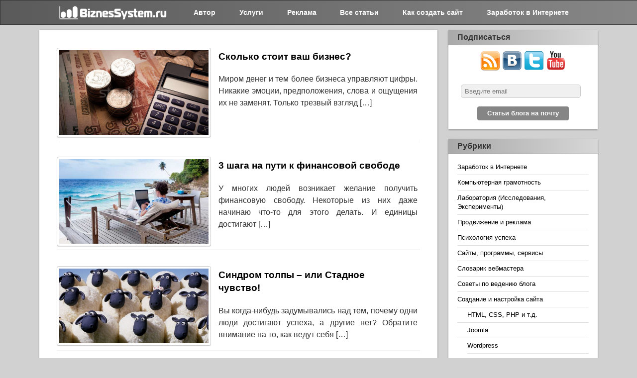

--- FILE ---
content_type: text/html; charset=UTF-8
request_url: https://biznessystem.ru/page/33/
body_size: 8194
content:
<!DOCTYPE html><html lang="ru"><head><meta http-equiv="Content-Type" content="text/html; charset=UTF-8" /><meta name="viewport" content="width=device-width, initial-scale=1, maximum-scale=1, minimum-scale=1, user-scalable=no"><link media="all" href="https://biznessystem.ru/wp-content/cache/autoptimize/css/autoptimize_179655d3b3acb31b5de00b43df0f4288.css" rel="stylesheet" /><title>BiznesSystem.ru - блог об интернете, сайтах и онлайн заработке - Страница 33</title><meta name="description" content="Страница: 33. "/><link rel="alternate" type="application/rss+xml" title="BiznesSystem.ru RSS Feed" href="https://feeds.feedburner.com/dzhilin"><link rel="icon" href="//biznessystem.ru/favicon.ico" type="image/x-icon"><meta name='robots' content='max-image-preview:large' /><style>img:is([sizes="auto" i], [sizes^="auto," i]) { contain-intrinsic-size: 3000px 1500px }</style><link rel="canonical" href="https://biznessystem.ru/" /><meta property="og:type" content="website" /><meta property="og:title" content="BiznesSystem.ru - блог об интернете, сайтах и онлайн заработке - Страница 33" /><meta property="og:url" content="https://biznessystem.ru/page/33/" /><meta property="og:site_name" content="BiznesSystem.ru - блог про Интернет" /><meta property="og:image" content="https://biznessystem.ru/wp-content/plugins/all-in-one-seo-pack/images/default-user-image.png" /><meta property="og:image:secure_url" content="https://biznessystem.ru/wp-content/plugins/all-in-one-seo-pack/images/default-user-image.png" /><meta name="twitter:card" content="summary" /><meta name="twitter:title" content="BiznesSystem.ru - блог об интернете, сайтах и онлайн заработке - Страница 33" /><meta name="twitter:image" content="https://biznessystem.ru/wp-content/plugins/all-in-one-seo-pack/images/default-user-image.png" /> <style id='classic-theme-styles-inline-css' type='text/css'>/*! This file is auto-generated */
.wp-block-button__link{color:#fff;background-color:#32373c;border-radius:9999px;box-shadow:none;text-decoration:none;padding:calc(.667em + 2px) calc(1.333em + 2px);font-size:1.125em}.wp-block-file__button{background:#32373c;color:#fff;text-decoration:none}</style><style id='quads-styles-inline-css' type='text/css'>.quads-location ins.adsbygoogle {
        background: transparent !important;
    }
    
    .quads.quads_ad_container { display: grid; grid-template-columns: auto; grid-gap: 10px; padding: 10px; }
    .grid_image{animation: fadeIn 0.5s;-webkit-animation: fadeIn 0.5s;-moz-animation: fadeIn 0.5s;
        -o-animation: fadeIn 0.5s;-ms-animation: fadeIn 0.5s;}
    .quads-ad-label { font-size: 12px; text-align: center; color: #333;}
    .quads-text-around-ad-label-text_around_left {
        width: 50%;
        float: left;
    }
    .quads-text-around-ad-label-text_around_right {
        width: 50%;
        float: right;
    }
    .quads-popupad {
        position: fixed;
        top: 0px;
        width: 68em;
        height: 100em;
        background-color: rgba(0,0,0,0.6);
        z-index: 999;
        max-width: 100em !important;
        margin: 0 auto;
    }
    .quads.quads_ad_container_ {
        position: fixed;
        top: 40%;
        left: 36%;
    }
    #btn_close{
		background-color: #fff;
		width: 25px;
		height: 25px;
		text-align: center;
		line-height: 22px;
		position: absolute;
		right: -10px;
		top: -10px;
		cursor: pointer;
		transition: all 0.5s ease;
		border-radius: 50%;
	}
    #btn_close_video{
		background-color: #fff;
		width: 25px;
		height: 25px;
		text-align: center;
		line-height: 22px;
		position: absolute;
		right: -10px;
		top: -10px;
		cursor: pointer;
		transition: all 0.5s ease;
		border-radius: 50%;
	}
    @media screen and (max-width: 480px) {
        .quads.quads_ad_container_ {
            left: 10px;
        }
    }
    
    .quads-video {
        position: fixed;
        bottom: 0px;
        z-index: 9999999;
    }
    quads_ad_container_video{
        max-width:220px;
    }
    .quads_click_impression { display: none;}
    
    .quads-sticky {
        width: 100% !important;
        background-color: hsla(0,0%,100%,.7);
        position: fixed;
        max-width: 100%!important;
        bottom:0;
        margin:0;
        text-align: center;
    }.quads-sticky .quads-location {
        text-align: center;
    }.quads-sticky .wp_quads_dfp {
        display: contents;
    }
    a.quads-sticky-ad-close {
        background-color: #fff;
        width: 25px;
        height: 25px;
        text-align: center;
        line-height: 22px;
        position: absolute;
        right: 0px;
        top: -15px;
        cursor: pointer;
        transition: all 0.5s ease;
        border-radius: 50%;
    }</style> <script type="text/javascript" src="//ajax.googleapis.com/ajax/libs/jquery/1/jquery.min.js?ver=6.7.1" id="jquery-core-js"></script> <script>!function(e,n){"function"==typeof define&&define.amd?define([],n("adsenseLoader")):"object"==typeof exports?module.exports=n("adsenseLoader"):e.adsenseLoader=n("adsenseLoader")}(this,function(e){"use strict";var n=250,t={laziness:1,onLoad:!1},o=function(e,n){var t,o={};for(t in e)Object.prototype.hasOwnProperty.call(e,t)&&(o[t]=e[t]);for(t in n)Object.prototype.hasOwnProperty.call(n,t)&&(o[t]=n[t]);return o},r=function(e,n){var t,o;return function(){var r=this,a=arguments,i=+new Date;t&&i<t+e?(clearTimeout(o),o=setTimeout(function(){t=i,n.apply(r,a)},e)):(t=i,n.apply(r,a))}},a=[],i=[],s=[],d=function(){if(!a.length)return!0;var e=window.pageYOffset,n=window.innerHeight;a.forEach(function(t){var o,r,d=(o=t,r=o.getBoundingClientRect(),{top:r.top+document.body.scrollTop,left:r.left+document.body.scrollLeft}).top,f=t._adsenseLoaderData.options.laziness+1;if(d-e>n*f||e-d-t.offsetHeight-n*f>0)return!0;a=u(a,t),t._adsenseLoaderData.width=c(t),function(e,n){e.classList?e.classList.add(n):e.className+=" "+n}(t.querySelector("ins"),"adsbygoogle"),i.push(t),"undefined"!=typeof adsbygoogle?function(e){(adsbygoogle=window.adsbygoogle||[]).push({});var n=e._adsenseLoaderData.options.onLoad;"function"==typeof n&&e.querySelector("iframe")&&e.querySelector("iframe").addEventListener("load",function(){n(e)})}(t):s.push(t)})},c=function(e){return parseInt(window.getComputedStyle(e,":before").getPropertyValue("content").slice(1,-1)||9999)},u=function(e,n){return e.filter(function(e){return e!==n})},f=function(e,n){return e._adsenseLoaderData={originalHTML:e.innerHTML,options:n},e.adsenseLoader=function(n){"destroy"==n&&(a=u(a,e),i=u(i,e),s=u(i,e),e.innerHTML=e._adsenseLoaderData.originalHTML)},e};function l(e,n){"string"==typeof e?e=document.querySelectorAll(e):void 0===e.length&&(e=[e]),n=o(t,n),[].forEach.call(e,function(e){e=f(e,n),a.push(e)}),this.elements=e,d()}return window.addEventListener("scroll",r(n,d)),window.addEventListener("resize",r(n,d)),window.addEventListener("resize",r(n,function(){if(!i.length)return!0;var e=!1;i.forEach(function(n){n.querySelector("ins").classList.contains("adsbygoogle")||n._adsenseLoaderData.width==c(n)||(e=!0,i=u(i,n),n.innerHTML=n._adsenseLoaderData.originalHTML,a.push(n))}),e&&d()})),l.prototype={destroy:function(){this.elements.forEach(function(e){e.adsenseLoader("destroy")})}},window.adsenseLoaderConfig=function(e){void 0!==e.throttle&&(n=e.throttle)},l});</script> <script type='text/javascript'>document.cookie = 'quads_browser_width='+screen.width;</script> <meta name='wmail-verification' content='4ee8e28a8f8e97a9' /><meta name="google-site-verification" content="sy3uk2RQRWBD44UXv6_CxCQlWG98yD5MQYoAaNn9okU" /><meta name="yandex-verification" content="6da93d8aac7e8dd5" /> <!--noptimize-->
   <!-- Yandex Native Ads -->
   <script>
      window.yaContextCb = window.yaContextCb || []
   </script>
   <script>
      function downloadJSAtOnload() {
         var element = document.createElement("script");
         element.src = "https://yandex.ru/ads/system/context.js";
         document.body.appendChild(element);
      }
      setTimeout(downloadJSAtOnload, 6000);
   </script>
   <!--/noptimize--></head><body data-rsssl=1 itemscope="itemscope" itemtype="https://schema.org/WebPage"><div id="pagewrap"><nav id="nav-bar" itemscope itemtype="https://www.schema.org/SiteNavigationElement"> <a class="m_logo" href="//biznessystem.ru">BiznesSystem.ru</a><span class="m_menu">Меню</span><div class="main-menu"><div class="home"><a itemprop="name" href="//biznessystem.ru/">Главная</a></div> <a class="m_cat" itemprop="name" href="#category">Рубрики</a> <a itemprop="name" href="//biznessystem.ru/story/">Автор</a> <a itemprop="name" href="//biznessystem.ru/uslugi/">Услуги</a> <a itemprop="name" href="//biznessystem.ru/reklama-v-bloge/">Реклама</a> <a itemprop="name" href="//biznessystem.ru/karta-sajta/">Все статьи</a> <a itemprop="name" href="//biznessystem.ru/kak-sozdat-sajt-besplatno/">Как создать сайт</a> <a itemprop="name" href="//biznessystem.ru/sposoby-zarabotka-v-internete/">Заработок в Интернете</a></div></nav><div id="body"><div id="content"><article class="prearticle"> <a class="alignleft" href="https://biznessystem.ru/skolko-stoit-vash-biznes/" title="Сколько стоит ваш бизнес?"> <noscript><img width="300" height="170" src="https://biznessystem.ru/wp-content/uploads/2009/05/skolko-stoit-biznes.jpg" class="attachment-300x170 size-300x170 wp-post-image" alt="сколько стоит бизнес" decoding="async" fetchpriority="high" /></noscript><img width="300" height="170" src='data:image/svg+xml,%3Csvg%20xmlns=%22http://www.w3.org/2000/svg%22%20viewBox=%220%200%20300%20170%22%3E%3C/svg%3E' data-src="https://biznessystem.ru/wp-content/uploads/2009/05/skolko-stoit-biznes.jpg" class="lazyload attachment-300x170 size-300x170 wp-post-image" alt="сколько стоит бизнес" decoding="async" fetchpriority="high" /> </a><h4 class="post-title"><a href="https://biznessystem.ru/skolko-stoit-vash-biznes/">Сколько стоит ваш бизнес?</a></h4><p>Миром денег и тем более бизнеса управляют цифры. Никакие эмоции, предположения, слова и ощущения их не заменят. Только трезвый взгляд [&hellip;]</p></article><article class="prearticle"> <a class="alignleft" href="https://biznessystem.ru/3-shaga-k-finansovoj-svobode/" title="3 шага на пути к финансовой свободе"> <noscript><img width="300" height="170" src="https://biznessystem.ru/wp-content/uploads/2010/02/passivnyy-dohod.jpg" class="attachment-300x170 size-300x170 wp-post-image" alt="финансовая свобода" decoding="async" /></noscript><img width="300" height="170" src='data:image/svg+xml,%3Csvg%20xmlns=%22http://www.w3.org/2000/svg%22%20viewBox=%220%200%20300%20170%22%3E%3C/svg%3E' data-src="https://biznessystem.ru/wp-content/uploads/2010/02/passivnyy-dohod.jpg" class="lazyload attachment-300x170 size-300x170 wp-post-image" alt="финансовая свобода" decoding="async" /> </a><h4 class="post-title"><a href="https://biznessystem.ru/3-shaga-k-finansovoj-svobode/">3 шага на пути к финансовой свободе</a></h4><p>У многих людей возникает желание получить финансовую свободу. Некоторые из них даже начинаю что-то для этого делать. И единицы достигают [&hellip;]</p></article><article class="prearticle"> <a class="alignleft" href="https://biznessystem.ru/sindrom-tolpy-ili-stadnoe-chuvstvo/" title="Синдром толпы – или Стадное чувство!"> <noscript><img width="300" height="150" src="https://biznessystem.ru/wp-content/uploads/2009/04/sindrom-tolpy.jpg" class="attachment-300x170 size-300x170 wp-post-image" alt="Синдром толпы или стадное чувство" decoding="async" /></noscript><img width="300" height="150" src='data:image/svg+xml,%3Csvg%20xmlns=%22http://www.w3.org/2000/svg%22%20viewBox=%220%200%20300%20150%22%3E%3C/svg%3E' data-src="https://biznessystem.ru/wp-content/uploads/2009/04/sindrom-tolpy.jpg" class="lazyload attachment-300x170 size-300x170 wp-post-image" alt="Синдром толпы или стадное чувство" decoding="async" /> </a><h4 class="post-title"><a href="https://biznessystem.ru/sindrom-tolpy-ili-stadnoe-chuvstvo/">Синдром толпы – или Стадное чувство!</a></h4><p>Вы когда-нибудь задумывались над тем, почему одни люди достигают успеха, а другие нет? Обратите внимание на то, как ведут себя [&hellip;]</p></article><article class="prearticle"> <a class="alignleft" href="https://biznessystem.ru/kak-vyrastit-bolshoj-biznes/" title="Как вырастить большой бизнес?"> <noscript><img width="254" height="170" src="https://biznessystem.ru/wp-content/uploads/2009/02/rostok.jpg" class="attachment-300x170 size-300x170 wp-post-image" alt="как прорастает зерно" decoding="async" /></noscript><img width="254" height="170" src='data:image/svg+xml,%3Csvg%20xmlns=%22http://www.w3.org/2000/svg%22%20viewBox=%220%200%20254%20170%22%3E%3C/svg%3E' data-src="https://biznessystem.ru/wp-content/uploads/2009/02/rostok.jpg" class="lazyload attachment-300x170 size-300x170 wp-post-image" alt="как прорастает зерно" decoding="async" /> </a><h4 class="post-title"><a href="https://biznessystem.ru/kak-vyrastit-bolshoj-biznes/">Как вырастить большой бизнес?</a></h4><p>Когда я учился в школе, классе в шестом, на уроке биологии нам задали задание. Нужно было дома прорастить какие-нибудь зерна [&hellip;]</p></article><article class="prearticle"> <a class="alignleft" href="https://biznessystem.ru/vse-nachinaetsya-s-celi/" title="Все начинается с цели"> <noscript><img width="300" height="150" src="https://biznessystem.ru/wp-content/uploads/2009/02/vse-nachinaetsa-s-celi.png" class="attachment-300x170 size-300x170 wp-post-image" alt="Всё начинается с цели" decoding="async" /></noscript><img width="300" height="150" src='data:image/svg+xml,%3Csvg%20xmlns=%22http://www.w3.org/2000/svg%22%20viewBox=%220%200%20300%20150%22%3E%3C/svg%3E' data-src="https://biznessystem.ru/wp-content/uploads/2009/02/vse-nachinaetsa-s-celi.png" class="lazyload attachment-300x170 size-300x170 wp-post-image" alt="Всё начинается с цели" decoding="async" /> </a><h4 class="post-title"><a href="https://biznessystem.ru/vse-nachinaetsya-s-celi/">Все начинается с цели</a></h4><p>Еще в древности умные люди говорили о важности цели. Слова Сенеки гласят: «Если человек не знает, куда он плывет, то [&hellip;]</p></article><div class="pagenav clearfix"><a href="https://biznessystem.ru/" title="&laquo;" class="number">&laquo;</a> <a href="https://biznessystem.ru/page/26/" class="number">26</a> <a href="https://biznessystem.ru/page/27/" class="number">27</a> <a href="https://biznessystem.ru/page/28/" class="number">28</a> <a href="https://biznessystem.ru/page/29/" class="number">29</a> <a href="https://biznessystem.ru/page/30/" class="number">30</a> <a href="https://biznessystem.ru/page/31/" class="number">31</a> <a href="https://biznessystem.ru/page/32/" class="number">32</a> <span class="number current">33</span></div></div><aside id="sidebar" itemscope itemtype="https://schema.org/WPSideBar"><div class="sidebar"><div class="widget_text widgetwrap widget"><div class="widgettitle">Подписаться</div><div class="textwidget custom-html-widget"><center><div> <span class="span-link" onclick="GoTo ('_feeds.feedburner.com/dzhilin')" style="display:inline-block;width:40px;height:40px;outline:none;background:url(//biznessystem.ru/img/social/social40.png) 0px 0 no-repeat"></span> <span class="span-link" onclick="GoTo ('_vk.com/prostowebgruppa')" style="display:inline-block;width:40px;height:40px;outline:none;background:url(//biznessystem.ru/img/social/social40.png) -40px 0 no-repeat"></span> <span class="span-link" onclick="GoTo ('_twitter.com/dmitriyzhilin')" style="display:inline-block;width:40px;height:40px;outline:none;background:url(//biznessystem.ru/img/social/social40.png) -80px 0 no-repeat"></span> <span class="span-link" onclick="GoTo ('_www.youtube.com/user/DVZhilin')" style="display:inline-block;width:40px;height:40px;outline:none;background:url(//biznessystem.ru/img/social/social40.png) -160px 0 no-repeat"></span><form style="border:0px solid #ccc;padding:3px;text-align:center;" action="https://feedburner.google.com/fb/a/mailverify" method="post" target="popupwindow" onsubmit="window.open('https://feedburner.google.com/fb/a/mailverify?uri=dzhilin', 'popupwindow', 'scrollbars=yes,width=250,height=520');return true"><p><input type="text" style="width:90%" name="email" placeholder="Введите email"/></p><input type="hidden" value="dzhilin" name="uri"/><input type="hidden" name="loc" value="ru_RU"/><input type="submit" value="Cтатьи блога на почту" /></form></div></center></div></div><div class="widgetwrap widget"><div class="widgettitle">Рубрики</div><div class="execphpwidget"><ul id="category"><li class="cat-item cat-item-7"><a href="https://biznessystem.ru/category/internet-biznes/">Заработок в Интернете</a></li><li class="cat-item cat-item-843"><a href="https://biznessystem.ru/category/kompyuternaya-gramotnost/">Компьютерная грамотность</a></li><li class="cat-item cat-item-876"><a href="https://biznessystem.ru/category/eksperimenty-issledovaniya/">Лаборатория (Исследования, Эксперименты)</a></li><li class="cat-item cat-item-82"><a href="https://biznessystem.ru/category/privlechenie-kandidatov-reklama/">Продвижение и реклама</a></li><li class="cat-item cat-item-605"><a href="https://biznessystem.ru/category/sekrety-uspeha/">Психология успеха</a></li><li class="cat-item cat-item-854"><a href="https://biznessystem.ru/category/obzory-sajtov-i-servisov/">Сайты, программы, сервисы</a></li><li class="cat-item cat-item-875"><a href="https://biznessystem.ru/category/slovar-webmastera/">Словарик вебмастера</a></li><li class="cat-item cat-item-644"><a href="https://biznessystem.ru/category/bloging/">Советы по ведению блога</a></li><li class="cat-item cat-item-858"><a href="https://biznessystem.ru/category/sozdanie-saita/">Создание и настройка сайта</a><ul class='children'><li class="cat-item cat-item-880"><a href="https://biznessystem.ru/category/sozdanie-saita/html-css-php/">HTML, CSS, PHP и т.д.</a></li><li class="cat-item cat-item-891"><a href="https://biznessystem.ru/category/sozdanie-saita/joomla/">Joomla</a></li><li class="cat-item cat-item-877"><a href="https://biznessystem.ru/category/sozdanie-saita/wordpress/">Wordpress</a><ul class='children'><li class="cat-item cat-item-878"><a href="https://biznessystem.ru/category/sozdanie-saita/wordpress/blog-s-nulya/">Блог с нуля</a></li></ul></li><li class="cat-item cat-item-882"><a href="https://biznessystem.ru/category/sozdanie-saita/domen-hosting/">Домены, хостинги и прочее</a></li></ul></li><li class="cat-item cat-item-892"><a href="https://biznessystem.ru/category/socialnye-seti/">Социальные сети</a></li><li class="cat-item cat-item-606"><a href="https://biznessystem.ru/category/finansova-gramotnost/">Финансовая грамота</a></li></ul></div></div><div class="widgetwrap widget"><div class="widgettitle">Быстрый заработок</div><div class="execphpwidget"><noindex><ul><li><span class="span-link" style="color: rgb(255, 0, 0);" onclick="GoTo ('_biznessystem.ru/advego/')"><b>Advego</b></span> - Текстовая биржа, заработок на написании статей, отзывов, комментариев.</li><li><span class="span-link" onclick="GoTo ('_cashbox.ru.com/Home/PInfo/619935b5b8184fee9db55d23c77721f8')" style="color: #993399;"><b>CashBox</b></span> - Легкие деньги за простые задания по социальным сетям и сайтам.</li><li><span class="span-link" onclick="GoTo ('_doxod24.online/1042972')" style="color: #006600;"><b>SurfEarner</b></span> - Автоматический заработок, не отвлекающий от других дел с помощью расширения.</li><li><span class="span-link" onclick="GoTo ('_rucaptcha.com?from=4111077')" style="color: #990000;"><b>Rucaptcha</b></span> - Заработок на распознавании и вводе капчи</li><li><span class="span-link" onclick="GoTo ('_www.anketka.ru/?p=508')" style="color: #ff6600;"><b>Анкетка</b></span> - Деньги за прохождение опросов (80 рублей сразу за заполнение профиля)</li><li><span class="span-link" onclick="GoTo ('_profitcentr.com/?r=akmid81')" style="color: #000099;"><b>ProfitCentr</b></span> - Деньги за простые задания, просмотры сайтов, опросы</li></ul></noindex></div></div><div class="widgetwrap widget"><div class="widgettitle">Последние статьи</div><div class="execphpwidget"><ul><li> <a class="aligncenter" href="https://biznessystem.ru/kak-prodvinut-angloyazychnyj-sajt-v-google-poshagovaya-instrukciya/" title="Как продвинуть англоязычный сайт в Google: пошаговая инструкция" > <noscript><img width="247" height="140" src="https://biznessystem.ru/wp-content/uploads/2025/03/prodvinut-sait-google.png" class="attachment-250x140 size-250x140 wp-post-image" alt="как продвинуть англоязычный сайт в Google" decoding="async" /></noscript><img width="247" height="140" src='data:image/svg+xml,%3Csvg%20xmlns=%22http://www.w3.org/2000/svg%22%20viewBox=%220%200%20247%20140%22%3E%3C/svg%3E' data-src="https://biznessystem.ru/wp-content/uploads/2025/03/prodvinut-sait-google.png" class="lazyload attachment-250x140 size-250x140 wp-post-image" alt="как продвинуть англоязычный сайт в Google" decoding="async" /> </a> <a class="aligncenter" href="https://biznessystem.ru/kak-prodvinut-angloyazychnyj-sajt-v-google-poshagovaya-instrukciya/">Как продвинуть англоязычный сайт в Google: пошаговая инструкция</a></li><li> <a class="aligncenter" href="https://biznessystem.ru/servisy-proverki-orfografii-i-punktuacii/" title="Сервисы проверки орфографии и пунктуации" > <noscript><img width="247" height="140" src="https://biznessystem.ru/wp-content/uploads/2025/03/orphographiya-punktuaciya.png" class="attachment-250x140 size-250x140 wp-post-image" alt="сервисы проверки орфографии и пунктуации" decoding="async" /></noscript><img width="247" height="140" src='data:image/svg+xml,%3Csvg%20xmlns=%22http://www.w3.org/2000/svg%22%20viewBox=%220%200%20247%20140%22%3E%3C/svg%3E' data-src="https://biznessystem.ru/wp-content/uploads/2025/03/orphographiya-punktuaciya.png" class="lazyload attachment-250x140 size-250x140 wp-post-image" alt="сервисы проверки орфографии и пунктуации" decoding="async" /> </a> <a class="aligncenter" href="https://biznessystem.ru/servisy-proverki-orfografii-i-punktuacii/">Сервисы проверки орфографии и пунктуации</a></li><li> <a class="aligncenter" href="https://biznessystem.ru/proverka-pozicij-ot-rush-analytics/" title="Сервис &#171;Проверка позиций&#187; от Rush Analytics: эффективный инструмент для мониторинга и оптимизации позиций сайта в поисковых системах" > <noscript><img width="247" height="140" src="https://biznessystem.ru/wp-content/uploads/2024/06/rush-analytics-pozicii.png" class="attachment-250x140 size-250x140 wp-post-image" alt="rush analytics: Сервис &quot;Проверка позиций&quot;" decoding="async" /></noscript><img width="247" height="140" src='data:image/svg+xml,%3Csvg%20xmlns=%22http://www.w3.org/2000/svg%22%20viewBox=%220%200%20247%20140%22%3E%3C/svg%3E' data-src="https://biznessystem.ru/wp-content/uploads/2024/06/rush-analytics-pozicii.png" class="lazyload attachment-250x140 size-250x140 wp-post-image" alt="rush analytics: Сервис &quot;Проверка позиций&quot;" decoding="async" /> </a> <a class="aligncenter" href="https://biznessystem.ru/proverka-pozicij-ot-rush-analytics/">Сервис &#171;Проверка позиций&#187; от Rush Analytics: эффективный инструмент для мониторинга и оптимизации позиций сайта в поисковых системах</a></li><li> <a class="aligncenter" href="https://biznessystem.ru/kak-obrezat-foto-onlajn-top-5-servisov/" title="Как обрезать фото онлайн &#8212; ТОП-5 сервисов" > <noscript><img width="247" height="140" src="https://biznessystem.ru/wp-content/uploads/2022/05/kak-obrezat-foto-online.jpg" class="attachment-250x140 size-250x140 wp-post-image" alt="как обрезать фото онлайн" decoding="async" /></noscript><img width="247" height="140" src='data:image/svg+xml,%3Csvg%20xmlns=%22http://www.w3.org/2000/svg%22%20viewBox=%220%200%20247%20140%22%3E%3C/svg%3E' data-src="https://biznessystem.ru/wp-content/uploads/2022/05/kak-obrezat-foto-online.jpg" class="lazyload attachment-250x140 size-250x140 wp-post-image" alt="как обрезать фото онлайн" decoding="async" /> </a> <a class="aligncenter" href="https://biznessystem.ru/kak-obrezat-foto-onlajn-top-5-servisov/">Как обрезать фото онлайн &#8212; ТОП-5 сервисов</a></li><li> <a class="aligncenter" href="https://biznessystem.ru/chto-takoe-oferta/" title="Что такое оферта, её виды и правила составления" > <noscript><img width="247" height="140" src="https://biznessystem.ru/wp-content/uploads/2022/04/chto-takoe-oferta.jpg" class="attachment-250x140 size-250x140 wp-post-image" alt="что такое оферта" decoding="async" /></noscript><img width="247" height="140" src='data:image/svg+xml,%3Csvg%20xmlns=%22http://www.w3.org/2000/svg%22%20viewBox=%220%200%20247%20140%22%3E%3C/svg%3E' data-src="https://biznessystem.ru/wp-content/uploads/2022/04/chto-takoe-oferta.jpg" class="lazyload attachment-250x140 size-250x140 wp-post-image" alt="что такое оферта" decoding="async" /> </a> <a class="aligncenter" href="https://biznessystem.ru/chto-takoe-oferta/">Что такое оферта, её виды и правила составления</a></li><li> <a class="aligncenter" href="https://biznessystem.ru/kak-sozdat-logotip-onlajn/" title="Как создать логотип онлайн – ТОП-5 сервисов" > <noscript><img width="247" height="140" src="https://biznessystem.ru/wp-content/uploads/2022/04/sozdat-logotip-online.jpg" class="attachment-250x140 size-250x140 wp-post-image" alt="Как создать логотип онлайн" decoding="async" /></noscript><img width="247" height="140" src='data:image/svg+xml,%3Csvg%20xmlns=%22http://www.w3.org/2000/svg%22%20viewBox=%220%200%20247%20140%22%3E%3C/svg%3E' data-src="https://biznessystem.ru/wp-content/uploads/2022/04/sozdat-logotip-online.jpg" class="lazyload attachment-250x140 size-250x140 wp-post-image" alt="Как создать логотип онлайн" decoding="async" /> </a> <a class="aligncenter" href="https://biznessystem.ru/kak-sozdat-logotip-onlajn/">Как создать логотип онлайн – ТОП-5 сервисов</a></li></ul></div></div></div><div class="widgetwrap"><div id="text-548008961" class="widget widget_text"><div class="widgettitle">Реклама</div><div class="textwidget"><center></center></div></div></div></aside><footer id="footer" class="footer-text" itemscope="itemscope" itemtype="https://schema.org/WPFooter"> &copy; BiznesSystem.ru - всё про интернет, сайты и заработок. Работает с 2009 года. <span class="span-link" onclick="GoTo ('_biznessystem.ru/politika.html')">Политика конфиденциальности</span></footer></div> <noscript><style>.lazyload{display:none;}</style></noscript><script data-noptimize="1">window.lazySizesConfig=window.lazySizesConfig||{};window.lazySizesConfig.loadMode=1;</script><script async data-noptimize="1" src='https://biznessystem.ru/wp-content/plugins/autoptimize/classes/external/js/lazysizes.min.js?ao_version=3.1.2'></script>  <script>// 
		   function GoTo(link) {
		      window.open(link.replace("_", "http://"));
		   }
		   //</script>  
  <script>if (document.documentElement.clientWidth > 800) {
		      setTimeout(function() {
		         let socShareZ = document.createElement('script');
		         socShareZ.src = '//biznessystem.ru/files/shareZ/shareZ.min.js';
		         document.body.append(socShareZ)
		      }, 10000)
		   };</script>  <script async>(function(m,e,t,r,i,k,a){m[i]=m[i]||function(){(m[i].a=m[i].a||[]).push(arguments)}; m[i].l=1*new Date();k=e.createElement(t),a=e.getElementsByTagName(t)[0],k.async=1,k.src=r,a.parentNode.insertBefore(k,a)}) (window, document, "script", "https://mc.yandex.ru/metrika/tag.js", "ym"); ym(649697, "init", { clickmap:true, trackLinks:true, accurateTrackBounce:true, webvisor:true });</script> <noscript><div><img src="https://mc.yandex.ru/watch/649697" style="position:absolute; left:-9999px;" alt="" /></div></noscript>  <script defer src="https://biznessystem.ru/wp-content/cache/autoptimize/js/autoptimize_deaf4826d1d83a11529fa1833bbbb830.js"></script></body></html></div>
<!-- Dynamic page generated in 0.214 seconds. -->
<!-- Cached page generated by WP-Super-Cache on 2026-01-16 17:49:02 -->

<!-- Compression = gzip -->
<!-- super cache -->

--- FILE ---
content_type: text/css
request_url: https://biznessystem.ru/wp-content/cache/autoptimize/css/autoptimize_179655d3b3acb31b5de00b43df0f4288.css
body_size: 7494
content:
/**
 * #.# Common SCSS
 *
 * Can include things like variables and mixins
 * that are used across the project.
*/
/**
 * #.# Styles
 *
 * CSS for both Frontend+Backend.
 */

.arklink{color:#0944a2 !important;cursor:pointer !important}.arklink:hover{color:red !important;text-decoration:none !important}.tooltip{border:1px #696969 solid !important;background:#feffe2 !important;color:#0944a2 !important;border-radius:5px !important;font:bold 14px Arial,Verdana;padding:5px !important;width:auto !important;white-space:nowrap !important}.url{font-style:normal;font-weight:700}.url:hover{color:red !important}
html{scroll-behavior:smooth;user-select:none}body{font:.9em/170% Verdana,Arial;background:#d1d1d1;color:#333;margin:0}p{padding:.3em;text-align:justify}a{text-decoration:underline;color:#0020c3}a:hover{text-decoration:underline;color:#026acb}small{font-size:87%}ul,ol{margin:1em 0 1.4em 3em;padding:0;line-height:140%}li{margin:0 0 .5em;padding:0}blockquote{background-color:#ededed;border-left:5px solid #333;border-right:5px solid #333;font-family:Georgia,serif;font-size:1.15em;font-style:italic;margin:5px 0;padding:2em 5%}h1,h2,h3,h4,h5,h6{line-height:1.4em;margin:20px 0 .4em;color:#000}h1{font-size:1.6em;padding:.1em}h2{font-size:1.5em}.articleBody h2{padding:.5em .5em .5em 35px;background:#ddd}h3{font-size:1.4em;padding:.1em .1em .1em .5em}.articleBody h3{padding:.2em .5em .2em 35px}h4{font-size:1.2em}h5{font-size:1.1em}h6{font-size:1em}.articleBody h4,.articleBody h5,.articleBody h6{padding:.1em .1em .1em 35px}hr{height:1px;border:0;border-bottom:solid 1px #ccc;padding:5px;margin:10px 5%;clear:both}img{max-width:98%;height:auto}input,textarea,select,button{font-size:100%;font-family:inherit;max-width:95%}textarea{line-height:150%;width:96%}input[type=text],input[type=password],input[type=email],textarea{border:solid 1px #ccc;padding:5px 7px;background:#f0f0f0;-webkit-border-radius:5px;-moz-border-radius:5px;border-radius:5px}textarea:focus,input[type=password]:focus,input[type=email]:focus,input[type=text]:focus{border:solid 1px #666;background:#fff;outline:none}input[type=reset],input[type=submit],button,.pagenav a,.pagenav span{color:#fff;line-height:100%;cursor:pointer;padding:8px 20px;border:none;background:#858585;border-radius:4px;font-weight:700;text-decoration:none}input[type=reset]:hover,input[type=submit]:hover,button:hover,.pagenav a:hover{background:#333}.pagenav .current{background:#b9b9b9}.pagenav{clear:both;padding:7px 5px 0;text-align:right}.articleBody table{margin:1em 35px;padding:.6em;width:auto;border-collapse:collapse}.articleBody tr:first-child td:not(.table_wrap td,.table_wrap td:first-child),.table_wrap th,.table_wrap td:first-child{background:#c5c5c5;text-align:center;font-weight:700}.articleBody td{border-style:solid;border-width:0 2px 2px 0;border-color:#fff;padding:8px 14px;background:#e5e5e5}#article table ul,#article table ol{margin:0;padding:0;background:inherit}#article table ul li,#article table ul li{padding:0;margin:.5em 0 .5em 1em}.table_wrap th,.table_wrap td{border-style:solid;border-width:0 2px 2px 0;border-color:#fff;padding:8px 14px}.articleBody table,.table_wrap,.table_none{overflow:auto;padding:15px 5px}.articleBody table::-webkit-scrollbar,.table_wrap::-webkit-scrollbar,.table_none::-webkit-scrollbar{width:7px;height:10px;background-color:#eee;-webkit-appearance:none}.articleBody table::-webkit-scrollbar-thumb,.table_wrap::-webkit-scrollbar-thumb,.table_none::-webkit-scrollbar-thumb{border-radius:0;background-color:#606060}#pagewrap{margin:60px auto 0}div#body{max-width:1122px;margin:0 auto}#content{width:800px;float:left;background:#fff;padding:20px 0;margin-bottom:10px;font-size:110%;display:flex;flex-direction:column}.post-title,.articleBody p,.sample-posts,.prearticle{margin:1em 35px}.prearticle,#article{border-bottom:1px solid #ccc}#content,.widget{-webkit-box-shadow:0 1px 3px rgba(0,0,0,.4);-moz-box-shadow:0 1px 3px rgba(0,0,0,.4);box-shadow:0 1px 3px rgba(0,0,0,.4)}#content ul li{padding:0 5px;margin:.5em 0 .5em 3em}#content ol li{padding:0 5px;margin:.5em 0 .5em 3em}#content ul,#content ol{background:#efefef;padding:.5em;border-radius:6px;margin:5px 4em}#content ol ul,#content ul ul,#content ol ol{margin:0}.sample-posts ul{background:#fff !important;font-size:110%;margin:.5em !important}#sidebar{float:right;width:300px;margin-bottom:10px;margin-top:1px;font-size:95%}#sidebar a{color:#000;text-decoration:none}#sidebar a:hover{font-weight:400;text-decoration:underline}#nav-bar{width:100%;position:fixed;top:0;z-index:100;border:solid 1px #333;background:#6a6a6a;background:-webkit-gradient(linear,left top,left bottom,from(#868686),to(#5a5a5a));background:-moz-linear-gradient(top,#868686,#5a5a5a);background:linear-gradient(-90deg,#868686,#5a5a5a)}.main-menu{display:flex;flex-direction:row;flex-wrap:wrap;justify-content:space-evenly;max-width:1122px;margin:0 auto}.m_menu,.m_logo,.m_cat{display:none}.main-menu a,.m_menu,a.m_logo{color:#fff;padding:12px;text-decoration:none;font-weight:700}.home{width:250px}.main-menu a:hover:not(.home a:hover),.home:hover{background:#474747}.home a,a.m_logo{background:url([data-uri]) no-repeat 14px center;text-indent:-9000em}.home a{display:block}.post-title{color:#000;border-left:none;margin:5px 35px}.post-title a{text-decoration:none;color:#000}#article{position:relative}.post-meta{color:#999;font-size:85%;line-height:120%}.meta{background:#ddd;font-size:90%;padding:.5% 2% .5% 5%;margin-bottom:.5em}.meta a{text-decoration:none;color:#000}.meta a:hover{text-decoration:underline}#comments ol,#comments ul{padding:10px 0 0;margin:0 0 0 1em;background:#ddd}#comments ol li{padding:0 5px;margin:0 0 0 1em}#comments a,.comment-meta a,.sample-posts a{text-decoration:underline;color:#000}.commentlist{margin:0;padding:5px 0 0;list-style:none;border-top:solid 1px #ddd;border-color:#ccc;-webkit-box-shadow:inset 0 1px 0 rgba(255,255,255,.5);-moz-box-shadow:inset 0 1px 0 rgba(255,255,255,.5);box-shadow:inset 0 1px 0 rgba(255,255,255,.5)}.commentlist li{margin:0;padding:15px 0 0;list-style:none;position:relative}.commentlist .comment-author{margin:2px 0 5px;padding:0}.commentlist .avatar{float:left;margin:6px 12px 10px 0}.commentlist cite{font:120%/130% Verdana,Arial}.commentlist cite a{text-decoration:none}.commentlist .reply{position:absolute;right:0;top:20px}.commentlist .comment-reply-link{padding:3px 8px;display:block;font:10px/100% Verdana,Arial;text-transform:uppercase;letter-spacing:.08em;text-decoration:none;color:#666;cursor:pointer;-webkit-border-radius:1em;-moz-border-radius:1em;border-radius:1em;text-shadow:0 1px 0 rgba(255,255,255,.7);-webkit-box-shadow:0 1px 1px rgba(0,0,0,.3);-moz-box-shadow:0 1px 1px rgba(0,0,0,.3);box-shadow:0 1px 1px rgba(0,0,0,.3);background:#eee;background:-webkit-gradient(linear,left top,left bottom,from(#fff),to(#ccc));background:-moz-linear-gradient(top,#fff,#ccc);background:linear-gradient(-90deg,#fff,#ccc)}.commentlist .comment-reply-link:hover{text-decoration:none;color:#000}.commentwrap{margin:20px 35px 10px;padding:3% 4%;position:relative;clear:both;background:#ddd;-webkit-box-shadow:0 -1px 0 rgba(0,0,0,.1);-moz-box-shadow:0 -1px 0 rgba(0,0,0,.1);box-shadow:0 -1px 0 rgba(0,0,0,.1)}.widget{margin-bottom:20px;background:#fff;padding:15px 18px;font-size:95%}.widgettitle{width:100%;display:block;padding:6px 18px 7px;margin:0 0 -5px;position:relative;left:-18px;top:-16px;border-bottom:solid 1px #848484;font:bold 16px/110% Verdana,Arial;color:#333;background:-webkit-gradient(linear,left top,left bottom,from(#d7d7d7),to(#a9a9a9));background:-moz-linear-gradient(top,#d7d7d7,#a9a9a9);background:linear-gradient(-90deg,#d7d7d7,#a9a9a9)}.widgettitle a{color:#333;text-decoration:none}.widget ul{margin:0;padding:0}.widget li{margin:0;padding:6px 0;list-style:none;clear:both;border-bottom:solid 1px #ddd}.widget li:last-child{border-bottom:none;list-style:square outside}.widget ul ul{margin:6px 0 -6px;padding:0;border-top:solid 1px #ddd;list-style:square outside}.widget ul ul li{margin:0;padding-left:20px}#footer{clear:both;font-size:90%;padding:.5em;color:#666}#footer .span-link{color:#000}.clearfix:after,.widget li:after,#body:after,#footer:after,.main-menu:after,#content:after,.sample-posts:after,#article:after{visibility:hidden;display:block;font-size:0;content:" ";clear:both;height:0}.clearfix,.widget li,#body,#footer,.sample-posts,#article{display:inline-block}.clearfix,.widget li,#body,#footer,.sample-posts,#article{display:block;zoom:1}img.alignleft,img.aligncenter,img.alignright,img.alignnone{background:#fff;padding:4px;border:solid 1px #ccc;margin-bottom:15px}.alignleft{float:left;margin-right:2%}.alignright{float:right;margin-left:30px}.aligncenter{text-align:center;display:block;margin-left:auto;margin-right:auto}img.alignleft,img.aligncenter,img.alignright,img.alignnone,img.avatar,img.wp-post-image{padding:4px;background:#fff;border:solid 1px #ccc;-webkit-box-shadow:0 1px 1px rgba(0,0,0,.15);-moz-box-shadow:0 1px 1px rgba(0,0,0,.15);box-shadow:0 1px 1px rgba(0,0,0,.15);-webkit-border-radius:4px;-moz-border-radius:4px;border-radius:4px}img.wp-post-image{max-height:180px}.span-link{text-decoration:underline;color:#0020c3;cursor:pointer}.span-link:hover{color:#026acb}pre{box-sizing:border-box;margin:.5em;overflow:auto;overflow-y:hidden;font-size:12px;line-height:20px;background:#3e3e3e;border:1px solid #777;padding:10px;color:#e8e8e8;user-select:text}@media screen and (max-width:1150px){#content{margin-left:0;width:68%}.main-menu a{padding:12px 10px;font-weight:400}#sidebar{width:30%}}@media screen and (max-width:1024px){#pagewrap{margin:110px auto 0}@media screen and (max-width:802px){#pagewrap{margin:0}#nav-bar{border:none;position:static !important;float:none;clear:both}#content{width:auto;float:none}#content,.widget{-webkit-box-shadow:none;-moz-box-shadow:none;box-shadow:none}.post-title{line-height:120%;padding-top:0}.commentlist ul{margin-left:20px}#sidebar{width:100%}#footer{text-align:center;padding-top:10px}}@media screen and (max-width:560px){html{-webkit-text-size-adjust:none}body{margin:0}.main-menu,.home{display:none}.main-menu a{display:block}#nav-bar{height:auto;min-height:50px}.m_menu,.m_logo{display:inline-block}.m_menu,.m_logo{font:bold 1.1em/150% Verdana,Arial}.m_menu:before{content:"☰";margin-right:10px}.m_menu{float:right}a.m_logo{width:60%;background-size:150px auto}.m_menu,a.m_logo{padding:14px 4px}img.wp-post-image{max-width:160px;max-height:91px}h1{font-size:1.4em}.articleBody h2,.articleBody h3{padding:.5em}h4{font-size:1.1em}.post-title{line-height:130%;padding:0}#content{padding:3% 1px}.post-title,.articleBody p,.sample-posts,.prearticle{margin:.3em}#content ul,#content ol{margin:0}#content ul li,#content ol li{margin:.3em 0 .3em 2em}#content iframe{height:240px;width:100%}.articleBody table{margin:1em 0;font-size:.85em}.pagenav{padding:7px 2px 0}.pagenav a,.pagenav span{padding:4px 6px}.commentwrap{margin:0}}@media screen and (max-width:359px){.wp-post-image{display:none}#content iframe{height:200px}}